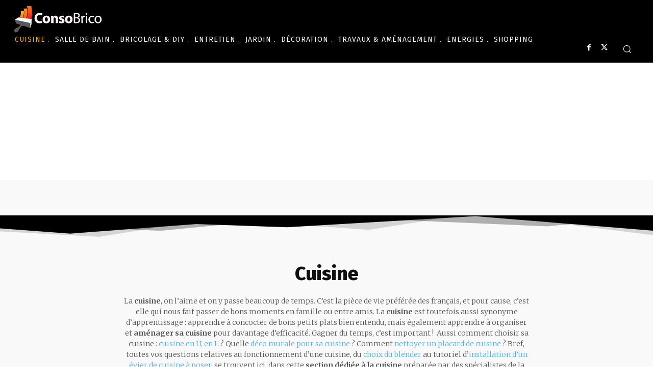

--- FILE ---
content_type: text/html; charset=utf-8
request_url: https://www.google.com/recaptcha/api2/aframe
body_size: 270
content:
<!DOCTYPE HTML><html><head><meta http-equiv="content-type" content="text/html; charset=UTF-8"></head><body><script nonce="w4kjCwKB-PdqgBWsjwU2zw">/** Anti-fraud and anti-abuse applications only. See google.com/recaptcha */ try{var clients={'sodar':'https://pagead2.googlesyndication.com/pagead/sodar?'};window.addEventListener("message",function(a){try{if(a.source===window.parent){var b=JSON.parse(a.data);var c=clients[b['id']];if(c){var d=document.createElement('img');d.src=c+b['params']+'&rc='+(localStorage.getItem("rc::a")?sessionStorage.getItem("rc::b"):"");window.document.body.appendChild(d);sessionStorage.setItem("rc::e",parseInt(sessionStorage.getItem("rc::e")||0)+1);localStorage.setItem("rc::h",'1769449185815');}}}catch(b){}});window.parent.postMessage("_grecaptcha_ready", "*");}catch(b){}</script></body></html>